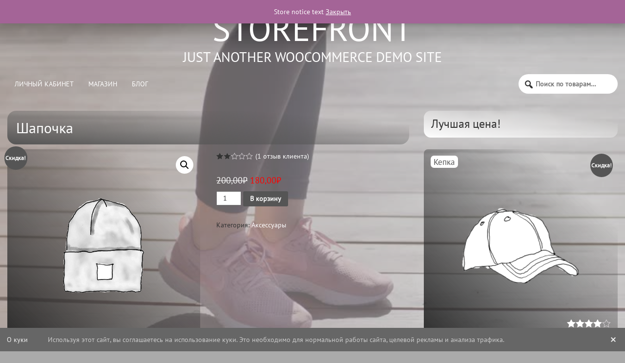

--- FILE ---
content_type: text/html; charset=UTF-8
request_url: https://storefront.ipros24.ru/product/beanie/
body_size: 18737
content:
<!DOCTYPE html>

<!--[if IE 7 ]>
	<html itemscope itemtype="http://schema.org/WebPage" prefix="og: http://ogp.me/ns# video: http://ogp.me/ns/video# article: http://ogp.me/ns/article#" lang="ru-RU" class="no-js no-svg ie7">
<![endif]-->

<!--[if IE 8 ]>
	<html itemscope itemtype="http://schema.org/WebPage" prefix="og: http://ogp.me/ns# video: http://ogp.me/ns/video# article: http://ogp.me/ns/article#" lang="ru-RU" class="no-js no-svg ie8">
<![endif]-->

<!--[if IE 9 ]>
	<html itemscope itemtype="http://schema.org/WebPage" prefix="og: http://ogp.me/ns# video: http://ogp.me/ns/video# article: http://ogp.me/ns/article#" lang="ru-RU" class="no-js no-svg ie9">
<![endif]-->

<!--[if gt IE 9]><!-->
	<html itemscope itemtype="http://schema.org/WebPage" prefix="og: http://ogp.me/ns# video: http://ogp.me/ns/video# article: http://ogp.me/ns/article#" lang="ru-RU" class="no-js no-svg">
<!--<![endif]-->

	<head>
		<meta charset="UTF-8">
		<meta name='viewport' content='width=device-width, initial-scale=1.0'>		<link rel="profile" href="http://gmpg.org/xfn/11">

			<script type='text/javascript'>
				//<![CDATA[
				(function (html)	{
					html.className = html.className.replace (/\bno-js\b/, 'js');
				}) (document.documentElement);
				//]]>
			</script>	<script type='text/javascript' id='ipros24-remove-js'>
				//<![CDATA[
				Object.defineProperty (navigator, 'webdriver', {
					get: () => false
				});

				document.getElementById ('ipros24-remove-js').remove ();
				//]]>
			</script><title>Шапочка &#8212; Storefront</title>
<meta name='robots' content='max-image-preview:large' />



<meta property='og:locale' content='ru_RU'>
<meta property='og:type' content='article'>
<meta property='og:title' content='Шапочка &#8212; Storefront'>
<meta property='og:description' content='Pellentesque habitant morbi tristique senectus et netus et malesuada fames ac turpis egestas. Vestibulum tortor quam, feugiat vitae, ultricies eget, tempor sit amet, ante. Donec eu libero sit amet quam egestas semper. Aenean ultricies mi vitae est. Mauris placerat eleifend leo.'>
<meta property='og:url' content='https://storefront.ipros24.ru/product/beanie/'>
<meta property='og:site_name' content='Storefront'>
<meta property='article:published_time' content='2019-07-22T09:27:00+03:00'>
<meta property='article:modified_time' content='2024-02-23T22:48:17+03:00'>
<meta property='og:image' content='https://storefront.ipros24.ru/wp-content/uploads/2019/08/beanie.png'>

<meta name='title' content='Шапочка &#8212; Storefront'>
<meta name='description' content='Pellentesque habitant morbi tristique senectus et netus et malesuada fames ac turpis egestas. Vestibulum tortor quam, feugiat vitae, ultricies eget, tempor sit amet, ante. Donec eu libero sit amet quam egestas semper. Aenean ultricies mi vitae est. Mauris placerat eleifend leo.'>
<link rel='image_src' href='https://storefront.ipros24.ru/wp-content/uploads/2019/08/beanie.png'>
<link rel='dns-prefetch' href='//s.w.org' />
<link rel="alternate" type="application/rss+xml" title="Storefront &raquo; Лента" href="https://storefront.ipros24.ru/feed/" />
<link rel="alternate" type="application/rss+xml" title="Storefront &raquo; Лента комментариев" href="https://storefront.ipros24.ru/comments/feed/" />
<link rel="alternate" type="application/rss+xml" title="Storefront &raquo; Лента комментариев к &laquo;Шапочка&raquo;" href="https://storefront.ipros24.ru/product/beanie/feed/" />
<script type="text/javascript">
window._wpemojiSettings = {"baseUrl":"https:\/\/s.w.org\/images\/core\/emoji\/14.0.0\/72x72\/","ext":".png","svgUrl":"https:\/\/s.w.org\/images\/core\/emoji\/14.0.0\/svg\/","svgExt":".svg","source":{"concatemoji":"https:\/\/storefront.ipros24.ru\/wp-includes\/js\/wp-emoji-release.min.js?ver=6.0"}};
/*! This file is auto-generated */
!function(e,a,t){var n,r,o,i=a.createElement("canvas"),p=i.getContext&&i.getContext("2d");function s(e,t){var a=String.fromCharCode,e=(p.clearRect(0,0,i.width,i.height),p.fillText(a.apply(this,e),0,0),i.toDataURL());return p.clearRect(0,0,i.width,i.height),p.fillText(a.apply(this,t),0,0),e===i.toDataURL()}function c(e){var t=a.createElement("script");t.src=e,t.defer=t.type="text/javascript",a.getElementsByTagName("head")[0].appendChild(t)}for(o=Array("flag","emoji"),t.supports={everything:!0,everythingExceptFlag:!0},r=0;r<o.length;r++)t.supports[o[r]]=function(e){if(!p||!p.fillText)return!1;switch(p.textBaseline="top",p.font="600 32px Arial",e){case"flag":return s([127987,65039,8205,9895,65039],[127987,65039,8203,9895,65039])?!1:!s([55356,56826,55356,56819],[55356,56826,8203,55356,56819])&&!s([55356,57332,56128,56423,56128,56418,56128,56421,56128,56430,56128,56423,56128,56447],[55356,57332,8203,56128,56423,8203,56128,56418,8203,56128,56421,8203,56128,56430,8203,56128,56423,8203,56128,56447]);case"emoji":return!s([129777,127995,8205,129778,127999],[129777,127995,8203,129778,127999])}return!1}(o[r]),t.supports.everything=t.supports.everything&&t.supports[o[r]],"flag"!==o[r]&&(t.supports.everythingExceptFlag=t.supports.everythingExceptFlag&&t.supports[o[r]]);t.supports.everythingExceptFlag=t.supports.everythingExceptFlag&&!t.supports.flag,t.DOMReady=!1,t.readyCallback=function(){t.DOMReady=!0},t.supports.everything||(n=function(){t.readyCallback()},a.addEventListener?(a.addEventListener("DOMContentLoaded",n,!1),e.addEventListener("load",n,!1)):(e.attachEvent("onload",n),a.attachEvent("onreadystatechange",function(){"complete"===a.readyState&&t.readyCallback()})),(e=t.source||{}).concatemoji?c(e.concatemoji):e.wpemoji&&e.twemoji&&(c(e.twemoji),c(e.wpemoji)))}(window,document,window._wpemojiSettings);
</script>
<style type='text/css' id='ipros24-critical-css'>@charset "UTF-8";

ul {
  box-sizing: border-box;
}

.screen-reader-text {
  border: 0px;
  clip: rect(1px 1px 1px 1px);
  height: 1px;
  margin: -1px;
  overflow: hidden;
  padding: 0px;
  position: absolute;
  width: 1px;
  word-wrap: normal !important;
}

.screen-reader-text {
  border: 0px;
  clip: rect(1px 1px 1px 1px);
  height: 1px;
  margin: -1px;
  overflow: hidden;
  padding: 0px;
  width: 1px;
  overflow-wrap: normal !important;
  word-wrap: normal !important;
  position: absolute !important;
}

.js .hide-if-js {
  display: none;
}

.ipros24-notices > div {
  padding: 1em;
  text-align: justify;
}

.ipros24-notices > div > h3 {
  padding: 0px 2em 1em 0px;
  margin: 0px;
  line-height: inherit;
  font-size: inherit;
  min-width: 6em;
  color: rgb(238, 238, 238);
  float: left;
}

.ipros24-notices > div > div {
  display: inline;
}

.ipros24-notices .ipros24-button {
  color: rgb(238, 238, 238);
}

.ipros24-notices .ipros24-close {
  float: right;
}

.ipros24-notices .ipros24-close::after {
  font-style: normal;
  font-variant: normal;
  font-weight: normal;
  font-size: 20px;
  line-height: 1;
  font-family: dashicons;
  content: '\f335';
}

html {
  width: 1px;
  min-width: 100%;
}

.woocommerce img {
  height: auto;
  max-width: 100%;
}

.woocommerce ul.products {
  clear: both;
}

.woocommerce ul.products::after,
.woocommerce ul.products::before {
  content: ' ';
  display: table;
}

.woocommerce ul.products::after {
  clear: both;
}

.woocommerce ul.products li.product {
  float: left;
  margin: 0px 3.8% 2.992em 0px;
  padding: 0px;
  position: relative;
  width: 22.05%;
}

.woocommerce ul.products li.first {
  clear: both;
}

.woocommerce ul.products li.last {
  margin-right: 0px;
}

.woocommerce ul.products.columns-3 li.product {
  width: 30.75%;
}

.woocommerce.columns-3 ul.products li.product {
  width: 30.75%;
}

@media only screen and (max-width: 768px) {
  .woocommerce ul.products[class*="columns-"] li.product {
    width: 48%;
    float: left;
    clear: both;
    margin: 0px 0px 2.992em;
  }

  .woocommerce ul.products[class*="columns-"] li.product:nth-child(2n) {
    float: right;
    clear: none !important;
  }
}

.woocommerce-store-notice,
p.demo_store {
  position: absolute;
  top: 0px;
  left: 0px;
  right: 0px;
  margin: 0px;
  width: 100%;
  font-size: 1em;
  padding: 1em 0px;
  text-align: center;
  background-color: rgb(164, 100, 151);
  color: rgb(255, 255, 255);
  z-index: 99998;
  box-shadow: rgba(0, 0, 0, 0.2) 0px 1px 1em;
  display: none;
}

.woocommerce-store-notice a,
p.demo_store a {
  color: rgb(255, 255, 255);
  text-decoration: underline;
}

.screen-reader-text {
  clip: rect(1px 1px 1px 1px);
  height: 1px;
  overflow: hidden;
  width: 1px;
  position: absolute !important;
  word-wrap: normal !important;
}

.woocommerce span.onsale {
  min-height: 3.236em;
  min-width: 3.236em;
  padding: 0.202em;
  font-weight: 700;
  position: absolute;
  text-align: center;
  line-height: 3.236;
  top: -0.5em;
  left: -0.5em;
  margin: 0px;
  border-top-left-radius: 100%;
  border-top-right-radius: 100%;
  border-bottom-right-radius: 100%;
  border-bottom-left-radius: 100%;
  background-color: rgb(119, 164, 100);
  color: rgb(255, 255, 255);
  font-size: 0.857em;
  z-index: 9;
}

.woocommerce ul.products {
  margin: 0px 0px 1em;
  padding: 0px;
  list-style: none outside;
  clear: both;
}

.woocommerce ul.products::after,
.woocommerce ul.products::before {
  content: ' ';
  display: table;
}

.woocommerce ul.products::after {
  clear: both;
}

.woocommerce ul.products li {
  list-style: none outside;
}

.woocommerce ul.products li.product .onsale {
  top: 0px;
  right: 0px;
  left: auto;
  margin: -0.5em -0.5em 0px 0px;
}

.woocommerce ul.products li.product .woocommerce-loop-category__title,
.woocommerce ul.products li.product .woocommerce-loop-product__title {
  padding: 0.5em 0px;
  margin: 0px;
  font-size: 1em;
}

.woocommerce ul.products li.product a {
  text-decoration: none;
}

.woocommerce ul.products li.product a img {
  width: 100%;
  height: auto;
  display: block;
  margin: 0px 0px 1em;
  box-shadow: none;
}

.woocommerce ul.products li.product .button {
  margin-top: 1em;
}

.woocommerce ul.products li.product .price {
  color: rgb(119, 164, 100);
  display: block;
  font-weight: 400;
  margin-bottom: 0.5em;
  font-size: 0.857em;
}

.woocommerce ul.products li.product .price del {
  color: inherit;
  opacity: 0.5;
  display: inline-block;
}

.woocommerce ul.products li.product .price ins {
  font-weight: 700;
  display: inline-block;
  background-position: 0px 0px;
  background-repeat: initial initial;
}

.woocommerce a.button {
  font-size: 100%;
  margin: 0px;
  line-height: 1;
  position: relative;
  text-decoration: none;
  overflow: visible;
  padding: 0.618em 1em;
  font-weight: 700;
  border-top-left-radius: 3px;
  border-top-right-radius: 3px;
  border-bottom-right-radius: 3px;
  border-bottom-left-radius: 3px;
  left: auto;
  color: rgb(81, 81, 81);
  background-color: rgb(235, 233, 235);
  border: 0px;
  display: inline-block;
  background-image: none;
  box-shadow: none;
  text-shadow: none;
}

html {
  font-family: sans-serif;
}

body {
  margin: 0px;
}

article,
header,
main,
nav,
section {
  display: block;
}

a {
  background-color: transparent;
}

h1 {
  margin: 0.67em 0px;
  font-size: 2em;
}

mark {
  color: rgb(0, 0, 0);
  background-color: rgb(255, 255, 0);
  background-position: initial initial;
  background-repeat: initial initial;
}

img {
  border: 0px;
}

svg:not(:root) {
  overflow: hidden;
}

input {
  margin: 0px;
  font-family: inherit;
  font-size: inherit;
  font-style: inherit;
  font-variant: inherit;
  font-weight: inherit;
  line-height: inherit;
  color: inherit;
}

input[type="submit"] {
  -webkit-appearance: button;
}

input {
  line-height: normal;
}

input[type="search"] {
  box-sizing: content-box;
  -webkit-appearance: textfield;
}

input[type="search"]::-webkit-search-cancel-button,
input[type="search"]::-webkit-search-decoration {
  -webkit-appearance: none;
}

* {
  box-sizing: border-box;
}

::before,
::after {
  box-sizing: border-box;
}

html {
  font-size: 10px;
}

body {
  font-family: 'Helvetica Neue', Helvetica, Arial, sans-serif;
  font-size: 14px;
  line-height: 1.42857143;
  color: rgb(51, 51, 51);
  background-color: rgb(255, 255, 255);
}

input {
  font-family: inherit;
  font-size: inherit;
  line-height: inherit;
}

a {
  color: rgb(51, 122, 183);
  text-decoration: none;
}

img {
  vertical-align: middle;
}

h1,
h2,
h3 {
  font-family: inherit;
  font-weight: 500;
  line-height: 1.1;
  color: inherit;
}

h1,
h2,
h3 {
  margin-top: 20px;
  margin-bottom: 10px;
}

h1 {
  font-size: 36px;
}

h2 {
  font-size: 30px;
}

h3 {
  font-size: 24px;
}

p {
  margin: 0px 0px 10px;
}

mark {
  padding: 0.2em;
  background-color: rgb(252, 248, 227);
}

ul {
  margin-top: 0px;
  margin-bottom: 10px;
}

.container-fluid {
  padding-right: 15px;
  padding-left: 15px;
  margin-right: auto;
  margin-left: auto;
}

.row {
  margin-right: -15px;
  margin-left: -15px;
}

.col-sm-8 {
  position: relative;
  min-height: 1px;
  padding-right: 15px;
  padding-left: 15px;
}

label {
  display: inline-block;
  max-width: 100%;
  margin-bottom: 5px;
  font-weight: 700;
}

input[type="search"] {
  box-sizing: border-box;
}

input[type="search"] {
  -webkit-appearance: none;
}

.nav {
  padding-left: 0px;
  margin-bottom: 0px;
  list-style: none;
}

.nav > li {
  position: relative;
  display: block;
}

.nav > li > a {
  position: relative;
  display: block;
  padding: 10px 15px;
}

.container-fluid::before,
.container-fluid::after,
.row::before,
.row::after,
.nav::before,
.nav::after {
  display: table;
  content: ' ';
}

.container-fluid::after,
.row::after,
.nav::after {
  clear: both;
}

@font-face {
  font-family: 'PT Sans';
  font-style: normal;
  font-weight: 400;
  src: local(PT Sans), local(PTSans-Regular), url(/wp-content/themes/ipros24-responsive-storefront/assets/fonts/jizaRExUiTo99u79D0-ExdGM.woff2) format('woff2');
  unicode-range: ;
}

@font-face {
  font-family: 'PT Sans';
  font-style: normal;
  font-weight: 400;
  src: local(PT Sans), local(PTSans-Regular), url(/wp-content/themes/ipros24-responsive-storefront/assets/fonts/jizaRExUiTo99u79D0aExdGM.woff2) format('woff2');
  unicode-range: ;
}

@font-face {
  font-family: 'PT Sans';
  font-style: normal;
  font-weight: 400;
  src: local(PT Sans), local(PTSans-Regular), url(/wp-content/themes/ipros24-responsive-storefront/assets/fonts/jizaRExUiTo99u79D0yExdGM.woff2) format('woff2');
  unicode-range: ;
}

@font-face {
  font-family: 'PT Sans';
  font-style: normal;
  font-weight: 400;
  src: local(PT Sans), local(PTSans-Regular), url(/wp-content/themes/ipros24-responsive-storefront/assets/fonts/jizaRExUiTo99u79D0KExQ.woff2) format('woff2');
  unicode-range: ;
}

html {
  min-height: 100%;
}

:focus {
  outline: none;
}

.ipros24-vertical-grid {
  padding-top: 15px;
  padding-bottom: 15px;
}

.ipros24-lazy-load {
  background-image: url(/wp-content/themes/ipros24-responsive/assets/images/placeholder.png);
  background-size: 100%;
  background-position: 50% 50%;
  background-repeat: no-repeat no-repeat;
}

article {
  overflow: hidden;
}

.entry-content {
  margin-top: 10px;
  margin-bottom: 10px;
}

.screen-reader-text {
  clip: rect(1px 1px 1px 1px);
  width: 1px;
  height: 1px;
  overflow: hidden;
  position: absolute !important;
  word-wrap: normal !important;
}

body {
  font-family: 'PT Sans', sans-serif;
  background-color: rgb(170, 170, 170);
}

article {
  overflow: visible;
}

ins {
  text-decoration: none;
}

.wp-custom-header {
  position: fixed;
  top: 0px;
  right: 0px;
  width: 100vw;
  height: 100vh;
}

.wp-custom-header video,
.wp-custom-header img {
  position: absolute;
  top: 0px;
  right: 0px;
  width: auto;
  height: auto;
  max-width: none;
  min-width: 100%;
  min-height: 100%;
  background-color: rgb(136, 136, 136);
  opacity: 0.4;
}

.site-branding {
  position: relative;
  text-align: center;
  overflow: hidden;
}

.site-name {
  font-size: 5em;
  text-transform: uppercase;
  margin-bottom: 0px;
}

.site-name a {
  color: rgb(255, 255, 255);
  text-decoration: none;
}

.site-description {
  color: rgb(255, 255, 255);
  font-size: 2em;
  text-transform: uppercase;
  margin-bottom: 0px;
}

#menu-top .ipros24-vertical-grid {
  padding-bottom: 0px;
}

.site-navigation li {
  text-transform: uppercase;
  float: left;
}

.site-navigation li.menu-item-type-search {
  float: right;
}

.site-navigation .search-form::before {
  position: absolute;
  top: 10px;
  left: 10px;
  font-style: normal;
  font-variant: normal;
  font-weight: normal;
  font-size: 22px;
  line-height: 1;
  font-family: dashicons;
  content: '\f179';
}

.site-navigation .search-form label {
  margin-bottom: 0px;
}

.site-navigation .search-field,
.site-navigation .search-submit {
  border: none;
}

.site-navigation .search-field {
  padding: 10px 15px 10px 35px;
  border-top-left-radius: 20px;
  border-top-right-radius: 20px;
  border-bottom-right-radius: 20px;
  border-bottom-left-radius: 20px;
}

.site-navigation .search-submit {
  display: none;
}

.section-title {
  text-align: center;
  margin-bottom: 20px;
}

.entry-meta {
  float: right;
}

.woocommerce-loop-product__title {
  overflow: hidden;
  white-space: nowrap;
  text-overflow: ellipsis;
}

.woocommerce span.onsale {
  padding: 0.4em 0.2em;
}

.woocommerce mark {
  margin-left: 0.5em;
}

.woocommerce ul.products {
  margin-top: 2em;
}

.gecko .woocommerce a.button {
  letter-spacing: -1px;
}

.grayscale a {
  color: rgb(255, 255, 255);
}

.grayscale .wp-custom-header img {
  filter: none;
}

.grayscale .site-banner {
  background-image: linear-gradient(rgb(51, 51, 51), transparent 80%);
}

.grayscale .entry-title {
  padding: 0.6em;
  width: 100%;
  color: rgb(255, 255, 255);
  background-image: linear-gradient(to right top, rgb(85, 85, 85), transparent 80%);
  border-top-left-radius: 0.6em;
  border-top-right-radius: 0.6em;
  border-bottom-right-radius: 0.6em;
  border-bottom-left-radius: 0.6em;
  overflow: hidden;
}

.grayscale .entry-content > p {
  font-weight: 700;
  text-shadow: rgb(255, 255, 255) 0px 0px 8px;
}

.grayscale .section-title {
  padding: 0.6em;
  margin-bottom: 30px;
  color: rgb(255, 255, 255);
  background-color: rgba(51, 51, 51, 0.6);
  border-top-left-radius: 0.6em;
  border-top-right-radius: 0.6em;
  border-bottom-right-radius: 0.6em;
  border-bottom-left-radius: 0.6em;
  overflow: hidden;
}

.grayscale .section-title span {
  display: inline-block;
  -webkit-transform: scale(1.2, 1);
}

.grayscale .product-category img,
.grayscale .product img {
  border-top-left-radius: 0.6em;
  border-top-right-radius: 0.6em;
  border-bottom-right-radius: 0.6em;
  border-bottom-left-radius: 0.6em;
}

.grayscale .woocommerce ul.products li.product {
  text-align: center;
}

.grayscale .woocommerce ul.products li.product .woocommerce-loop-category__title {
  font-size: 1.4em;
}

.grayscale .woocommerce img {
  background-image: linear-gradient(to right top, rgb(85, 85, 85), transparent 80%);
}

.grayscale .woocommerce span.onsale {
  background-color: rgb(85, 85, 85);
}

.grayscale .woocommerce mark {
  display: inline-block;
  min-width: 1.5em;
  text-align: center;
  color: rgb(255, 255, 255);
  background-color: rgb(85, 85, 85);
  border-top-left-radius: 100%;
  border-top-right-radius: 100%;
  border-bottom-right-radius: 100%;
  border-bottom-left-radius: 100%;
}

.grayscale .woocommerce ul.products li.product .price {
  font-weight: 700;
  color: rgb(255, 255, 255);
}

.grayscale .woocommerce ul.products li.product .price del {
  opacity: 1;
}

.grayscale .woocommerce ul.products li.product .price ins {
  color: red;
}

.grayscale .ipros24-item {
  position: relative;
}

.grayscale .woocommerce-loop-product__title {
  white-space: normal;
  text-align: left;
}

.grayscale .woocommerce ul.products li.product .woocommerce-loop-product__title {
  position: absolute;
  top: -0.8em;
  left: -0.5em;
  padding: 0.2em 0.4em;
  max-width: 100%;
  color: rgb(85, 85, 85);
  background-color: rgb(255, 255, 255);
  border-top-left-radius: 0.4em;
  border-top-right-radius: 0.4em;
  border-bottom-right-radius: 0.4em;
  border-bottom-left-radius: 0.4em;
}

.grayscale .woocommerce ul.products li.product .price {
  position: absolute;
  bottom: 0px;
  right: 0px;
  padding: 0.2em 0.4em;
  margin: 0.2em 0.4em;
}

.grayscale .woocommerce ul.products li.product .button {
  margin-top: 0px;
}

.circles .product-category img {
  border-top-left-radius: 100%;
  border-top-right-radius: 100%;
  border-bottom-right-radius: 100%;
  border-bottom-left-radius: 100%;
}

.circles .woocommerce ul.products li.product .woocommerce-loop-category__title {
  padding: 0px;
  font-size: 1.6em;
  text-align: center;
}

.circles .woocommerce mark {
  display: none;
}

.ipros24-flex,
.ipros24-flex .col-sm-4,
.ipros24-flex .col-sm-8 {
  display: flex;
}

@media (min-width: 768px) {
  .col-sm-4,
  .col-sm-8 {
    float: left;
  }

  .col-sm-8 {
    width: 66.66666667%;
  }
}

@media screen and (max-width: 767px) {
  .ipros24-flex,
  .ipros24-flex .col-sm-8 {
    display: block;
  }

  .site-name {
    font-size: 3em;
  }

  .site-description {
    font-size: 1.2em;
  }

  .woocommerce ul.products[class*="columns-"] li.product {
    width: 47%;
  }
}

</style><style type="text/css">
img.wp-smiley,
img.emoji {
	display: inline !important;
	border: none !important;
	box-shadow: none !important;
	height: 1em !important;
	width: 1em !important;
	margin: 0 0.07em !important;
	vertical-align: -0.1em !important;
	background: none !important;
	padding: 0 !important;
}
</style>
	<link rel='stylesheet' id='ipros24-merged-css' href='https://storefront.ipros24.ru/wp-content/cache/merged0111991047.css?ver=6.0' type='text/css' media='none'>
<noscript><link rel='stylesheet' id='ipros24-merged-css'  href='https://storefront.ipros24.ru/wp-content/cache/merged0111991047.css?ver=6.0' type='text/css' media='all' />
</noscript>	<style type='text/css' id='ipros24-merged-inline-css'>
						body{--wp--preset--color--black: #000000;--wp--preset--color--cyan-bluish-gray: #abb8c3;--wp--preset--color--white: #ffffff;--wp--preset--color--pale-pink: #f78da7;--wp--preset--color--vivid-red: #cf2e2e;--wp--preset--color--luminous-vivid-orange: #ff6900;--wp--preset--color--luminous-vivid-amber: #fcb900;--wp--preset--color--light-green-cyan: #7bdcb5;--wp--preset--color--vivid-green-cyan: #00d084;--wp--preset--color--pale-cyan-blue: #8ed1fc;--wp--preset--color--vivid-cyan-blue: #0693e3;--wp--preset--color--vivid-purple: #9b51e0;--wp--preset--gradient--vivid-cyan-blue-to-vivid-purple: linear-gradient(135deg,rgba(6,147,227,1) 0%,rgb(155,81,224) 100%);--wp--preset--gradient--light-green-cyan-to-vivid-green-cyan: linear-gradient(135deg,rgb(122,220,180) 0%,rgb(0,208,130) 100%);--wp--preset--gradient--luminous-vivid-amber-to-luminous-vivid-orange: linear-gradient(135deg,rgba(252,185,0,1) 0%,rgba(255,105,0,1) 100%);--wp--preset--gradient--luminous-vivid-orange-to-vivid-red: linear-gradient(135deg,rgba(255,105,0,1) 0%,rgb(207,46,46) 100%);--wp--preset--gradient--very-light-gray-to-cyan-bluish-gray: linear-gradient(135deg,rgb(238,238,238) 0%,rgb(169,184,195) 100%);--wp--preset--gradient--cool-to-warm-spectrum: linear-gradient(135deg,rgb(74,234,220) 0%,rgb(151,120,209) 20%,rgb(207,42,186) 40%,rgb(238,44,130) 60%,rgb(251,105,98) 80%,rgb(254,248,76) 100%);--wp--preset--gradient--blush-light-purple: linear-gradient(135deg,rgb(255,206,236) 0%,rgb(152,150,240) 100%);--wp--preset--gradient--blush-bordeaux: linear-gradient(135deg,rgb(254,205,165) 0%,rgb(254,45,45) 50%,rgb(107,0,62) 100%);--wp--preset--gradient--luminous-dusk: linear-gradient(135deg,rgb(255,203,112) 0%,rgb(199,81,192) 50%,rgb(65,88,208) 100%);--wp--preset--gradient--pale-ocean: linear-gradient(135deg,rgb(255,245,203) 0%,rgb(182,227,212) 50%,rgb(51,167,181) 100%);--wp--preset--gradient--electric-grass: linear-gradient(135deg,rgb(202,248,128) 0%,rgb(113,206,126) 100%);--wp--preset--gradient--midnight: linear-gradient(135deg,rgb(2,3,129) 0%,rgb(40,116,252) 100%);--wp--preset--duotone--dark-grayscale: url('#wp-duotone-dark-grayscale');--wp--preset--duotone--grayscale: url('#wp-duotone-grayscale');--wp--preset--duotone--purple-yellow: url('#wp-duotone-purple-yellow');--wp--preset--duotone--blue-red: url('#wp-duotone-blue-red');--wp--preset--duotone--midnight: url('#wp-duotone-midnight');--wp--preset--duotone--magenta-yellow: url('#wp-duotone-magenta-yellow');--wp--preset--duotone--purple-green: url('#wp-duotone-purple-green');--wp--preset--duotone--blue-orange: url('#wp-duotone-blue-orange');--wp--preset--font-size--small: 13px;--wp--preset--font-size--medium: 20px;--wp--preset--font-size--large: 36px;--wp--preset--font-size--x-large: 42px;}.has-black-color{color: var(--wp--preset--color--black) !important;}.has-cyan-bluish-gray-color{color: var(--wp--preset--color--cyan-bluish-gray) !important;}.has-white-color{color: var(--wp--preset--color--white) !important;}.has-pale-pink-color{color: var(--wp--preset--color--pale-pink) !important;}.has-vivid-red-color{color: var(--wp--preset--color--vivid-red) !important;}.has-luminous-vivid-orange-color{color: var(--wp--preset--color--luminous-vivid-orange) !important;}.has-luminous-vivid-amber-color{color: var(--wp--preset--color--luminous-vivid-amber) !important;}.has-light-green-cyan-color{color: var(--wp--preset--color--light-green-cyan) !important;}.has-vivid-green-cyan-color{color: var(--wp--preset--color--vivid-green-cyan) !important;}.has-pale-cyan-blue-color{color: var(--wp--preset--color--pale-cyan-blue) !important;}.has-vivid-cyan-blue-color{color: var(--wp--preset--color--vivid-cyan-blue) !important;}.has-vivid-purple-color{color: var(--wp--preset--color--vivid-purple) !important;}.has-black-background-color{background-color: var(--wp--preset--color--black) !important;}.has-cyan-bluish-gray-background-color{background-color: var(--wp--preset--color--cyan-bluish-gray) !important;}.has-white-background-color{background-color: var(--wp--preset--color--white) !important;}.has-pale-pink-background-color{background-color: var(--wp--preset--color--pale-pink) !important;}.has-vivid-red-background-color{background-color: var(--wp--preset--color--vivid-red) !important;}.has-luminous-vivid-orange-background-color{background-color: var(--wp--preset--color--luminous-vivid-orange) !important;}.has-luminous-vivid-amber-background-color{background-color: var(--wp--preset--color--luminous-vivid-amber) !important;}.has-light-green-cyan-background-color{background-color: var(--wp--preset--color--light-green-cyan) !important;}.has-vivid-green-cyan-background-color{background-color: var(--wp--preset--color--vivid-green-cyan) !important;}.has-pale-cyan-blue-background-color{background-color: var(--wp--preset--color--pale-cyan-blue) !important;}.has-vivid-cyan-blue-background-color{background-color: var(--wp--preset--color--vivid-cyan-blue) !important;}.has-vivid-purple-background-color{background-color: var(--wp--preset--color--vivid-purple) !important;}.has-black-border-color{border-color: var(--wp--preset--color--black) !important;}.has-cyan-bluish-gray-border-color{border-color: var(--wp--preset--color--cyan-bluish-gray) !important;}.has-white-border-color{border-color: var(--wp--preset--color--white) !important;}.has-pale-pink-border-color{border-color: var(--wp--preset--color--pale-pink) !important;}.has-vivid-red-border-color{border-color: var(--wp--preset--color--vivid-red) !important;}.has-luminous-vivid-orange-border-color{border-color: var(--wp--preset--color--luminous-vivid-orange) !important;}.has-luminous-vivid-amber-border-color{border-color: var(--wp--preset--color--luminous-vivid-amber) !important;}.has-light-green-cyan-border-color{border-color: var(--wp--preset--color--light-green-cyan) !important;}.has-vivid-green-cyan-border-color{border-color: var(--wp--preset--color--vivid-green-cyan) !important;}.has-pale-cyan-blue-border-color{border-color: var(--wp--preset--color--pale-cyan-blue) !important;}.has-vivid-cyan-blue-border-color{border-color: var(--wp--preset--color--vivid-cyan-blue) !important;}.has-vivid-purple-border-color{border-color: var(--wp--preset--color--vivid-purple) !important;}.has-vivid-cyan-blue-to-vivid-purple-gradient-background{background: var(--wp--preset--gradient--vivid-cyan-blue-to-vivid-purple) !important;}.has-light-green-cyan-to-vivid-green-cyan-gradient-background{background: var(--wp--preset--gradient--light-green-cyan-to-vivid-green-cyan) !important;}.has-luminous-vivid-amber-to-luminous-vivid-orange-gradient-background{background: var(--wp--preset--gradient--luminous-vivid-amber-to-luminous-vivid-orange) !important;}.has-luminous-vivid-orange-to-vivid-red-gradient-background{background: var(--wp--preset--gradient--luminous-vivid-orange-to-vivid-red) !important;}.has-very-light-gray-to-cyan-bluish-gray-gradient-background{background: var(--wp--preset--gradient--very-light-gray-to-cyan-bluish-gray) !important;}.has-cool-to-warm-spectrum-gradient-background{background: var(--wp--preset--gradient--cool-to-warm-spectrum) !important;}.has-blush-light-purple-gradient-background{background: var(--wp--preset--gradient--blush-light-purple) !important;}.has-blush-bordeaux-gradient-background{background: var(--wp--preset--gradient--blush-bordeaux) !important;}.has-luminous-dusk-gradient-background{background: var(--wp--preset--gradient--luminous-dusk) !important;}.has-pale-ocean-gradient-background{background: var(--wp--preset--gradient--pale-ocean) !important;}.has-electric-grass-gradient-background{background: var(--wp--preset--gradient--electric-grass) !important;}.has-midnight-gradient-background{background: var(--wp--preset--gradient--midnight) !important;}.has-small-font-size{font-size: var(--wp--preset--font-size--small) !important;}.has-medium-font-size{font-size: var(--wp--preset--font-size--medium) !important;}.has-large-font-size{font-size: var(--wp--preset--font-size--large) !important;}.has-x-large-font-size{font-size: var(--wp--preset--font-size--x-large) !important;}.woocommerce form .form-row .required { visibility: visible; }
					</style><meta name='twitter:url' content='https://storefront.ipros24.ru/product/beanie/'>
<meta name='twitter:card' content='summary_large_image'>
<meta name='twitter:title' content='Шапочка &#8212; Storefront'>
<meta name='twitter:description' content='Pellentesque habitant morbi tristique senectus et netus et malesuada fames ac turpis egestas. Vestibulum tortor quam, feugiat vitae, ultricies eget, tempor sit amet, ante. Donec eu libero sit amet quam egestas semper. Aenean ultricies mi vitae est. Mauris placerat eleifend leo.'>
<meta name='twitter:image:src' content='https://storefront.ipros24.ru/wp-content/uploads/2019/08/beanie.png'>
	<script type='text/javascript'>
				//<![CDATA[
				if (window.location.hash == '#_=_')	{

					if (history.replaceState)
						history.replaceState (null, null, window.location.href.replace (/#.*/, ''));
					else
						window.location.hash = '';
				}
				//]]>
			</script><script type='text/javascript' src='https://storefront.ipros24.ru/wp-content/cache/merged0370381918.js?ver=6.0' id='ipros24-merged-jquery-js'></script>
	<script type='text/javascript'>
						//<![CDATA[
						wp.i18n.setLocaleData( { 'text direction\u0004ltr': [ 'ltr' ] } );
						//]]>
					</script>	<script type='text/javascript'>
						//<![CDATA[
						var ipros24_utils = {"COOKIE_DOMAIN":"","COOKIEPATH":"\/","COOKIEHASH":"81f879086cebf3a9d2189695f87dd134","is_chrome":"1","is_safari":"","is_iphone":"","is_gecko":"","is_opera":"","is_konq":"","is_IE":"","is_mobile":"","is_debug":"","is_ajax":"","is_bot":"","is_yandex_bot":"","is_lighthouse":"","is_pagetest":"","ajaxurl":"\/wp-admin\/admin-ajax.php"};
var ipros24_utils = {"COOKIE_DOMAIN":"","COOKIEPATH":"\/","COOKIEHASH":"81f879086cebf3a9d2189695f87dd134","is_chrome":"1","is_safari":"","is_iphone":"","is_gecko":"","is_opera":"","is_konq":"","is_IE":"","is_mobile":"","is_debug":"","is_ajax":"","is_bot":"","is_yandex_bot":"","is_lighthouse":"","is_pagetest":"","ajaxurl":"\/wp-admin\/admin-ajax.php"};var ipros24_ga = {"tracking_id":"G-2JR6T9EWKW"};var ipros24_notices = {"COOKIE_NAME":"ipros24_notices_81f879086cebf3a9d2189695f87dd134","COOKIE_TEST":"ipros24_test_cookie","conditions":[]};var ipros24_seo = {"mime_types":["image"],"microdata":"1","yandex":"1"};var ipros24_smooth_loading = {"enable_scroll":"1"};var ipros24_sn_login = {"SHOW_MORE":"\u041f\u043e\u043a\u0430\u0437\u0430\u0442\u044c \u0431\u043e\u043b\u044c\u0448\u0435","SHOW_LESS":"\u041f\u043e\u043a\u0430\u0437\u0430\u0442\u044c \u043c\u0435\u043d\u044c\u0448\u0435","animate_widget":"1"};var ipros24_toc = {"SHOW_MORE":"\u041f\u043e\u043a\u0430\u0437\u0430\u0442\u044c \u0431\u043e\u043b\u044c\u0448\u0435","SHOW_LESS":"\u041f\u043e\u043a\u0430\u0437\u0430\u0442\u044c \u043c\u0435\u043d\u044c\u0448\u0435"};var ipros24_ym = {"tag_number":"86420904"};var ipros24_responsive = {"user_roles":[]};
						//]]>
					</script><script defer type='text/javascript' src='https://storefront.ipros24.ru/wp-content/cache/merged2052085358.js?ver=6.0' id='ipros24-merged-js'></script>
<!-- Global site tag (gtag.js) - Google Analytics -->
<!--script async src="https://www.googletagmanager.com/gtag/js?id=G-2JR6T9EWKW"></script-->
<script>
	window.dataLayer = window.dataLayer || [];
	function gtag () {dataLayer.push (arguments);}
	gtag ('js', new Date ());
	gtag ('config', 'G-2JR6T9EWKW');
</script>

<!-- Yandex.Metrika counter -->
<script type="text/javascript" >
	(function (m, e, t, r, i, k, a)	{

		m[i] = m[i] || function () {(m[i].a = m[i].a || []).push (arguments)};
		m[i].l = 1 * new Date ();

//		k = e.createElement (t), a = e.getElementsByTagName (t)[0], k.async = 1, k.src = r, a.parentNode.insertBefore (k, a);

	}) (window, document, "script", "https://mc.yandex.ru/metrika/tag.js", "ym");

	ym (86420904, "init", {

		id: 86420904,
		clickmap: true,
		trackLinks: true,
		accurateTrackBounce: true
	});
</script>
<noscript><div><img src="https://mc.yandex.ru/watch/86420904" style="position:absolute; left:-9999px;" alt="" /></div></noscript>
<!-- /Yandex.Metrika counter -->

	<script type='text/javascript'>
				//<![CDATA[
				console.log ('ipros24_utils.is_bot = ' + ipros24_utils.is_bot + ', navigator.webdriver = ' + navigator.webdriver);
				ipros24_utils.is_bot ||= navigator.webdriver;
				//]]>
			</script><link rel="https://api.w.org/" href="https://storefront.ipros24.ru/wp-json/" /><link rel="alternate" type="application/json" href="https://storefront.ipros24.ru/wp-json/wp/v2/product/28" /><link rel="EditURI" type="application/rsd+xml" title="RSD" href="https://storefront.ipros24.ru/xmlrpc.php?rsd" />
<link rel="wlwmanifest" type="application/wlwmanifest+xml" href="https://storefront.ipros24.ru/wp-includes/wlwmanifest.xml" /> 
<meta name="generator" content="WordPress 6.0" />
<meta name="generator" content="WooCommerce 5.6.0" />
<link rel="canonical" href="https://storefront.ipros24.ru/product/beanie/" />
<link rel='shortlink' href='https://storefront.ipros24.ru/?p=28' />
<link rel="alternate" type="application/json+oembed" href="https://storefront.ipros24.ru/wp-json/oembed/1.0/embed?url=https%3A%2F%2Fstorefront.ipros24.ru%2Fproduct%2Fbeanie%2F" />
<link rel="alternate" type="text/xml+oembed" href="https://storefront.ipros24.ru/wp-json/oembed/1.0/embed?url=https%3A%2F%2Fstorefront.ipros24.ru%2Fproduct%2Fbeanie%2F&#038;format=xml" />
<style type='text/css'>.ipros24-notices > .ipros24-hide-if-cookies,.ipros24-notices > .ipros24-hide-if-no-cookies {display: none;} html.ipros24-no-cookies .ipros24-notices > .ipros24-hide-if-cookies,html.ipros24-cookies .ipros24-notices > .ipros24-hide-if-no-cookies {display: block;} .ipros24-notices > .hide-if-js,.ipros24-notices > .hide-if-no-js {display: none;} html.no-js .ipros24-notices > .hide-if-js,html.js .ipros24-notices > .hide-if-no-js {display: block;} .ipros24-notices > .ipros24-hide-if-browser-supported,.ipros24-notices > .ipros24-hide-if-browser-not-supported {display: none;} html.ipros24-browser-not-supported .ipros24-notices > .ipros24-hide-if-browser-supported,html.ipros24-browser-supported .ipros24-notices > .ipros24-hide-if-browser-not-supported {display: block;} </style><link href='/wp-content/themes/ipros24-responsive-storefront/assets/fonts/jizaRExUiTo99u79D0KExQ.woff2' rel='preload' as='font' type='font/woff2' crossorigin><link href='/wp-content/themes/ipros24-responsive-storefront/assets/fonts/jizaRExUiTo99u79D0aExdGM.woff2' rel='preload' as='font' type='font/woff2' crossorigin><link href='/wp-content/themes/ipros24-responsive-storefront/assets/fonts/jizaRExUiTo99u79D0yExdGM.woff2' rel='preload' as='font' type='font/woff2' crossorigin>	<noscript><style>.woocommerce-product-gallery{ opacity: 1 !important; }</style></noscript>
	<link rel="icon" href="https://storefront.ipros24.ru/wp-content/uploads/2019/11/cropped-favicon-32x32.png" sizes="32x32" />
<link rel="icon" href="https://storefront.ipros24.ru/wp-content/uploads/2019/11/cropped-favicon-192x192.png" sizes="192x192" />
<link rel="apple-touch-icon" href="https://storefront.ipros24.ru/wp-content/uploads/2019/11/cropped-favicon-180x180.png" />
<meta name="msapplication-TileImage" content="https://storefront.ipros24.ru/wp-content/uploads/2019/11/cropped-favicon-270x270.png" />
		<style type="text/css" id="wp-custom-css">
			/*
.widget-area > .ipros24-vertical-grid:nth-child(1) > .widget	{
	overflow: visible;
}
*/		</style>
			</head>

	<body class="product-template-default single single-product postid-28 wp-custom-logo theme-ipros24-responsive grayscale circles woocommerce woocommerce-page woocommerce-demo-store woocommerce-no-js bootstrap-3 chrome">
		<svg xmlns="http://www.w3.org/2000/svg" viewBox="0 0 0 0" width="0" height="0" focusable="false" role="none" style="visibility: hidden; position: absolute; left: -9999px; overflow: hidden;" ><defs><filter id="wp-duotone-dark-grayscale"><feColorMatrix color-interpolation-filters="sRGB" type="matrix" values=" .299 .587 .114 0 0 .299 .587 .114 0 0 .299 .587 .114 0 0 .299 .587 .114 0 0 " /><feComponentTransfer color-interpolation-filters="sRGB" ><feFuncR type="table" tableValues="0 0.49803921568627" /><feFuncG type="table" tableValues="0 0.49803921568627" /><feFuncB type="table" tableValues="0 0.49803921568627" /><feFuncA type="table" tableValues="1 1" /></feComponentTransfer><feComposite in2="SourceGraphic" operator="in" /></filter></defs></svg><svg xmlns="http://www.w3.org/2000/svg" viewBox="0 0 0 0" width="0" height="0" focusable="false" role="none" style="visibility: hidden; position: absolute; left: -9999px; overflow: hidden;" ><defs><filter id="wp-duotone-grayscale"><feColorMatrix color-interpolation-filters="sRGB" type="matrix" values=" .299 .587 .114 0 0 .299 .587 .114 0 0 .299 .587 .114 0 0 .299 .587 .114 0 0 " /><feComponentTransfer color-interpolation-filters="sRGB" ><feFuncR type="table" tableValues="0 1" /><feFuncG type="table" tableValues="0 1" /><feFuncB type="table" tableValues="0 1" /><feFuncA type="table" tableValues="1 1" /></feComponentTransfer><feComposite in2="SourceGraphic" operator="in" /></filter></defs></svg><svg xmlns="http://www.w3.org/2000/svg" viewBox="0 0 0 0" width="0" height="0" focusable="false" role="none" style="visibility: hidden; position: absolute; left: -9999px; overflow: hidden;" ><defs><filter id="wp-duotone-purple-yellow"><feColorMatrix color-interpolation-filters="sRGB" type="matrix" values=" .299 .587 .114 0 0 .299 .587 .114 0 0 .299 .587 .114 0 0 .299 .587 .114 0 0 " /><feComponentTransfer color-interpolation-filters="sRGB" ><feFuncR type="table" tableValues="0.54901960784314 0.98823529411765" /><feFuncG type="table" tableValues="0 1" /><feFuncB type="table" tableValues="0.71764705882353 0.25490196078431" /><feFuncA type="table" tableValues="1 1" /></feComponentTransfer><feComposite in2="SourceGraphic" operator="in" /></filter></defs></svg><svg xmlns="http://www.w3.org/2000/svg" viewBox="0 0 0 0" width="0" height="0" focusable="false" role="none" style="visibility: hidden; position: absolute; left: -9999px; overflow: hidden;" ><defs><filter id="wp-duotone-blue-red"><feColorMatrix color-interpolation-filters="sRGB" type="matrix" values=" .299 .587 .114 0 0 .299 .587 .114 0 0 .299 .587 .114 0 0 .299 .587 .114 0 0 " /><feComponentTransfer color-interpolation-filters="sRGB" ><feFuncR type="table" tableValues="0 1" /><feFuncG type="table" tableValues="0 0.27843137254902" /><feFuncB type="table" tableValues="0.5921568627451 0.27843137254902" /><feFuncA type="table" tableValues="1 1" /></feComponentTransfer><feComposite in2="SourceGraphic" operator="in" /></filter></defs></svg><svg xmlns="http://www.w3.org/2000/svg" viewBox="0 0 0 0" width="0" height="0" focusable="false" role="none" style="visibility: hidden; position: absolute; left: -9999px; overflow: hidden;" ><defs><filter id="wp-duotone-midnight"><feColorMatrix color-interpolation-filters="sRGB" type="matrix" values=" .299 .587 .114 0 0 .299 .587 .114 0 0 .299 .587 .114 0 0 .299 .587 .114 0 0 " /><feComponentTransfer color-interpolation-filters="sRGB" ><feFuncR type="table" tableValues="0 0" /><feFuncG type="table" tableValues="0 0.64705882352941" /><feFuncB type="table" tableValues="0 1" /><feFuncA type="table" tableValues="1 1" /></feComponentTransfer><feComposite in2="SourceGraphic" operator="in" /></filter></defs></svg><svg xmlns="http://www.w3.org/2000/svg" viewBox="0 0 0 0" width="0" height="0" focusable="false" role="none" style="visibility: hidden; position: absolute; left: -9999px; overflow: hidden;" ><defs><filter id="wp-duotone-magenta-yellow"><feColorMatrix color-interpolation-filters="sRGB" type="matrix" values=" .299 .587 .114 0 0 .299 .587 .114 0 0 .299 .587 .114 0 0 .299 .587 .114 0 0 " /><feComponentTransfer color-interpolation-filters="sRGB" ><feFuncR type="table" tableValues="0.78039215686275 1" /><feFuncG type="table" tableValues="0 0.94901960784314" /><feFuncB type="table" tableValues="0.35294117647059 0.47058823529412" /><feFuncA type="table" tableValues="1 1" /></feComponentTransfer><feComposite in2="SourceGraphic" operator="in" /></filter></defs></svg><svg xmlns="http://www.w3.org/2000/svg" viewBox="0 0 0 0" width="0" height="0" focusable="false" role="none" style="visibility: hidden; position: absolute; left: -9999px; overflow: hidden;" ><defs><filter id="wp-duotone-purple-green"><feColorMatrix color-interpolation-filters="sRGB" type="matrix" values=" .299 .587 .114 0 0 .299 .587 .114 0 0 .299 .587 .114 0 0 .299 .587 .114 0 0 " /><feComponentTransfer color-interpolation-filters="sRGB" ><feFuncR type="table" tableValues="0.65098039215686 0.40392156862745" /><feFuncG type="table" tableValues="0 1" /><feFuncB type="table" tableValues="0.44705882352941 0.4" /><feFuncA type="table" tableValues="1 1" /></feComponentTransfer><feComposite in2="SourceGraphic" operator="in" /></filter></defs></svg><svg xmlns="http://www.w3.org/2000/svg" viewBox="0 0 0 0" width="0" height="0" focusable="false" role="none" style="visibility: hidden; position: absolute; left: -9999px; overflow: hidden;" ><defs><filter id="wp-duotone-blue-orange"><feColorMatrix color-interpolation-filters="sRGB" type="matrix" values=" .299 .587 .114 0 0 .299 .587 .114 0 0 .299 .587 .114 0 0 .299 .587 .114 0 0 " /><feComponentTransfer color-interpolation-filters="sRGB" ><feFuncR type="table" tableValues="0.098039215686275 1" /><feFuncG type="table" tableValues="0 0.66274509803922" /><feFuncB type="table" tableValues="0.84705882352941 0.41960784313725" /><feFuncA type="table" tableValues="1 1" /></feComponentTransfer><feComposite in2="SourceGraphic" operator="in" /></filter></defs></svg>		<div id="container">
			<header id="masthead" role="banner">
				<div class="site-banner">
					<div class="container-fluid">
						
<div id="wp-custom-header" class="wp-custom-header"><img src="https://storefront.ipros24.ru/wp-content/uploads/2019/09/A-Woman-In-Sportswear.800x480.jpg" width="800" height="480" alt="" srcset="https://storefront.ipros24.ru/wp-content/uploads/2019/09/A-Woman-In-Sportswear.800x480.jpg 800w, https://storefront.ipros24.ru/wp-content/uploads/2019/09/A-Woman-In-Sportswear.800x480-600x360.jpg 600w, https://storefront.ipros24.ru/wp-content/uploads/2019/09/A-Woman-In-Sportswear.800x480-150x90.jpg 150w, https://storefront.ipros24.ru/wp-content/uploads/2019/09/A-Woman-In-Sportswear.800x480-300x180.jpg 300w, https://storefront.ipros24.ru/wp-content/uploads/2019/09/A-Woman-In-Sportswear.800x480-768x461.jpg 768w" sizes="(max-width: 800px) 100vw, 800px" /></div>
<div class="site-branding">
	<h1 class="site-name">
				<a href="https://storefront.ipros24.ru/" title="Storefront" rel="home">Storefront</a>
	</h1>

	<p class="site-description">Just another WooCommerce demo site</p>
</div>

					</div>
				</div>

				<div class="site-header">
					<div class="container-fluid">
												
<nav id="menu-top" role="navigation">
	<div class="ipros24-vertical-grid">
		<div class="site-navigation"><ul id="menu-links" class="nav menu"><li id="menu-item-221" class="menu-item menu-item-type-post_type menu-item-object-page menu-item-221"><a href="https://storefront.ipros24.ru/my-account/"><span>Личный кабинет</span></a></li>
<li id="menu-item-222" class="menu-item menu-item-type-post_type menu-item-object-page current_page_parent menu-item-222"><a href="https://storefront.ipros24.ru/shop/"><span>Магазин</span></a></li>
<li id="menu-item-217" class="menu-item menu-item-type-post_type menu-item-object-page menu-item-217"><a href="https://storefront.ipros24.ru/blog/"><span>Блог</span></a></li>
<li class='menu-item menu-item-type-search'>
<form role="search" method="get" class="search-form" action="https://storefront.ipros24.ru/">
	<label>
		<span class="screen-reader-text">Найти:</span>
		<input type="search" class="search-field" placeholder="Поиск по товарам&hellip;" value="" name="s" />
	</label>
	<input type="submit" class="search-submit" value="Поиск" />
</form>

</li></ul></div>	</div>
</nav>

					</div>
				</div>
			</header>


		<main id="main" role="main">
		<div class="site-main">
			<div class="container-fluid">
				<div class="row ipros24-flex">
					<div class="col-sm-8">
						<div class="ipros24-vertical-grid">
							<article>
								<header class="entry-header">
									<div class="entry-meta">
																				<link itemprop='image' href='https://storefront.ipros24.ru/wp-content/uploads/2019/08/beanie.png'>									</div>

									<h2 itemprop='headline' class="product_title entry-title">Шапочка</h2>								</header>
								<div class="entry-content" itemprop="articleBody" >
									<div class="woocommerce">
<nav class="woocommerce-breadcrumb"><a href="https://storefront.ipros24.ru">Главная</a>&nbsp;&#47;&nbsp;<a href="https://storefront.ipros24.ru/product-category/accessories/">Аксессуары</a>&nbsp;&#47;&nbsp;Шапочка</nav>
					
			<div class="woocommerce-notices-wrapper"></div><div id="product-28" class="menu_order-0 author-nevis thumbnail-square product type-product post-28 status-publish first instock product_cat-accessories has-post-thumbnail sale taxable shipping-taxable purchasable product-type-simple">

	
	<span class="onsale">Скидка!</span>
	<div class="woocommerce-product-gallery woocommerce-product-gallery--with-images woocommerce-product-gallery--columns-4 images" data-columns="4" style="opacity: 0; transition: opacity .25s ease-in-out;">
	<figure class="woocommerce-product-gallery__wrapper">
		<div data-thumb="https://storefront.ipros24.ru/wp-content/uploads/2019/08/beanie-100x100.png" data-thumb-alt="" class="woocommerce-product-gallery__image"><a href="https://storefront.ipros24.ru/wp-content/uploads/2019/08/beanie.png"><img width="600" height="600" class="wp-post-image ipros24-lazy-load attachment-86" alt="" title="Шапочка" data-caption="" data-src="https://storefront.ipros24.ru/wp-content/uploads/2019/08/beanie-600x600.png" data-large_image="https://storefront.ipros24.ru/wp-content/uploads/2019/08/beanie.png" data-large_image_width="801" data-large_image_height="801" sizes="(max-width: 600px) 100vw, 600px" data-srcset="https://storefront.ipros24.ru/wp-content/uploads/2019/08/beanie-600x600.png 600w, https://storefront.ipros24.ru/wp-content/uploads/2019/08/beanie-300x300.png 300w, https://storefront.ipros24.ru/wp-content/uploads/2019/08/beanie-100x100.png 100w, https://storefront.ipros24.ru/wp-content/uploads/2019/08/beanie-150x150.png 150w, https://storefront.ipros24.ru/wp-content/uploads/2019/08/beanie-768x768.png 768w, https://storefront.ipros24.ru/wp-content/uploads/2019/08/beanie.png 801w" src="data:image/svg+xml,&lt;svg xmlns=&#039;http://www.w3.org/2000/svg&#039; viewBox=&#039;0 0 600 600&#039; /&gt;" /></a></div>	</figure>
</div>

	<div class="summary entry-summary">
		
	<div class="woocommerce-product-rating">
		<div class="star-rating" role="img" aria-label="Оценка 2.00 из 5"><span style="width:40%">Рейтинг <strong class="rating">2.00</strong> из 5 на основе опроса <span class="rating">1</span> пользователя</span></div>								<a href="#reviews" class="woocommerce-review-link" rel="nofollow">(<span class="count">1</span> отзыв клиента)</a>
						</div>

<p class="price"><del aria-hidden="true"><span class="woocommerce-Price-amount amount"><bdi>200,00<span class="woocommerce-Price-currencySymbol">&#8381;</span></bdi></span></del> <ins><span class="woocommerce-Price-amount amount"><bdi>180,00<span class="woocommerce-Price-currencySymbol">&#8381;</span></bdi></span></ins></p>

	
	<form class="cart" action="https://storefront.ipros24.ru/product/beanie/" method="post" enctype='multipart/form-data'>
		
			<div class="quantity">
				<label class="screen-reader-text" for="quantity_697e8f01aeb47">Количество Шапочка</label>
		<input
			type="number"
			id="quantity_697e8f01aeb47"
			class="input-text qty text"
			step="1"
			min="1"
			max=""
			name="quantity"
			value="1"
			title="Кол-во"
			size="4"
			placeholder=""
			inputmode="numeric" />
			</div>
	
		<button type="submit" name="add-to-cart" value="28" class="single_add_to_cart_button button alt">В корзину</button>

			</form>

	
<div class="product_meta">

	
	
	<span class="posted_in">Категория: <a href="https://storefront.ipros24.ru/product-category/accessories/" rel="tag">Аксессуары</a></span>
	
	
</div>
	</div>

	
	<div class="woocommerce-tabs wc-tabs-wrapper">
		<ul class="tabs wc-tabs" role="tablist">
							<li class="description_tab" id="tab-title-description" role="tab" aria-controls="tab-description">
					<a href="#tab-description">
						Описание					</a>
				</li>
							<li class="reviews_tab" id="tab-title-reviews" role="tab" aria-controls="tab-reviews">
					<a href="#tab-reviews">
						Отзывы (1)					</a>
				</li>
					</ul>
					<div class="woocommerce-Tabs-panel woocommerce-Tabs-panel--description panel entry-content wc-tab" id="tab-description" role="tabpanel" aria-labelledby="tab-title-description">
				
	<h2>Описание</h2>

<p>Pellentesque habitant morbi tristique senectus et netus et malesuada fames ac turpis egestas. Vestibulum tortor quam, feugiat vitae, ultricies eget, tempor sit amet, ante. Donec eu libero sit amet quam egestas semper. Aenean ultricies mi vitae est. Mauris placerat eleifend leo.</p><div class='ipros24-sn-login-share'><a onclick='ipros24_sn_login.popup ("https://www.facebook.com/dialog/feed?app_id=692797890810840&display=popup&caption=%D0%A8%D0%B0%D0%BF%D0%BE%D1%87%D0%BA%D0%B0&description=Pellentesque+habitant+morbi+tristique+senectus+et+netus+et+malesuada+fames+ac+turpis+egestas.+Vestibulum+tortor+quam%2C+feugiat+vitae%2C+ultricies+eget%2C+tempor+sit+amet%2C+ante.+Donec+eu+libero+sit+amet+quam+egestas+semper.+Aenean+ultricies+mi+vitae+est.+Mauris+placerat+eleifend+leo.&link=https%3A%2F%2Fstorefront.ipros24.ru%2Fproduct%2Fbeanie%2F&picture=https%3A%2F%2Fstorefront.ipros24.ru%2Fwp-content%2Fuploads%2F2019%2F08%2Fbeanie.png&redirect_uri=https%3A%2F%2Fstorefront.ipros24.ru%2Fwp-content%2Fplugins%2Fipros24-sn-login%2Fassets%2Fphp%2Fclose-popup.php");return false;'><img src='https://storefront.ipros24.ru/wp-content/plugins/ipros24-sn-login/assets/images/facebook-logo.64x64.png' title='поделиться ссылкой' ></a><a onclick='ipros24_sn_login.popup ("https://twitter.com/intent/tweet?url=https%3A%2F%2Fstorefront.ipros24.ru%2Fproduct%2Fbeanie%2F&text=Pellentesque+habitant+morbi+tristique+senectus+et+netus+et+malesuada+fames+ac+turpis+egestas.+Vestibulum+tortor+quam%2C+feugiat+vitae%2C+ultricies+eget%2C+tempor+sit+amet%2C+ante.+Donec+eu+libero+sit+amet+quam+egestas+semper.+Aenean+ultricies+mi+vitae+est.+Mauris+placerat+eleifend+leo.");return false;'><img src='https://storefront.ipros24.ru/wp-content/plugins/ipros24-sn-login/assets/images/twitter-logo.64x64.png' title='поделиться ссылкой' ></a><a onclick='ipros24_sn_login.popup ("http://vkontakte.ru/share.php?url=https%3A%2F%2Fstorefront.ipros24.ru%2Fproduct%2Fbeanie%2F&title=%D0%A8%D0%B0%D0%BF%D0%BE%D1%87%D0%BA%D0%B0&description=Pellentesque+habitant+morbi+tristique+senectus+et+netus+et+malesuada+fames+ac+turpis+egestas.+Vestibulum+tortor+quam%2C+feugiat+vitae%2C+ultricies+eget%2C+tempor+sit+amet%2C+ante.+Donec+eu+libero+sit+amet+quam+egestas+semper.+Aenean+ultricies+mi+vitae+est.+Mauris+placerat+eleifend+leo.&image=https%3A%2F%2Fstorefront.ipros24.ru%2Fwp-content%2Fuploads%2F2019%2F08%2Fbeanie.png");return false;'><img src='https://storefront.ipros24.ru/wp-content/plugins/ipros24-sn-login/assets/images/vkontakte-logo.64x64.png' title='поделиться ссылкой' ></a><a onclick='ipros24_sn_login.popup ("https://plus.google.com/share?url=https%3A%2F%2Fstorefront.ipros24.ru%2Fproduct%2Fbeanie%2F");return false;'><img src='https://storefront.ipros24.ru/wp-content/plugins/ipros24-sn-login/assets/images/google-logo.64x64.png' title='поделиться ссылкой' ></a><a onclick='ipros24_sn_login.popup ("https://www.linkedin.com/shareArticle?url=https%3A%2F%2Fstorefront.ipros24.ru%2Fproduct%2Fbeanie%2F&title=%D0%A8%D0%B0%D0%BF%D0%BE%D1%87%D0%BA%D0%B0&summary=Pellentesque+habitant+morbi+tristique+senectus+et+netus+et+malesuada+fames+ac+turpis+egestas.+Vestibulum+tortor+quam%2C+feugiat+vitae%2C+ultricies+eget%2C+tempor+sit+amet%2C+ante.+Donec+eu+libero+sit+amet+quam+egestas+semper.+Aenean+ultricies+mi+vitae+est.+Mauris+placerat+eleifend+leo.&mini=true");return false;'><img src='https://storefront.ipros24.ru/wp-content/plugins/ipros24-sn-login/assets/images/linkedin-logo.64x64.png' title='поделиться ссылкой' ></a><a onclick='ipros24_sn_login.popup ("http://pinterest.com/pin/create/button?url=https%3A%2F%2Fstorefront.ipros24.ru%2Fproduct%2Fbeanie%2F&description=Pellentesque+habitant+morbi+tristique+senectus+et+netus+et+malesuada+fames+ac+turpis+egestas.+Vestibulum+tortor+quam%2C+feugiat+vitae%2C+ultricies+eget%2C+tempor+sit+amet%2C+ante.+Donec+eu+libero+sit+amet+quam+egestas+semper.+Aenean+ultricies+mi+vitae+est.+Mauris+placerat+eleifend+leo.&media=https%3A%2F%2Fstorefront.ipros24.ru%2Fwp-content%2Fuploads%2F2019%2F08%2Fbeanie.png");return false;'><img src='https://storefront.ipros24.ru/wp-content/plugins/ipros24-sn-login/assets/images/pinterest-logo.64x64.png' title='поделиться ссылкой' ></a><a onclick='ipros24_sn_login.popup ("https://storefront.ipros24.ru/ipros24-sn-login-mailto/?subject=%D0%A8%D0%B0%D0%BF%D0%BE%D1%87%D0%BA%D0%B0&link=https%3A%2F%2Fstorefront.ipros24.ru%2Fproduct%2Fbeanie%2F&description=Pellentesque+habitant+morbi+tristique+senectus+et+netus+et+malesuada+fames+ac+turpis+egestas.+Vestibulum+tortor+quam%2C+feugiat+vitae%2C+ultricies+eget%2C+tempor+sit+amet%2C+ante.+Donec+eu+libero+sit+amet+quam+egestas+semper.+Aenean+ultricies+mi+vitae+est.+Mauris+placerat+eleifend+leo.&thumbnail=https%3A%2F%2Fstorefront.ipros24.ru%2Fwp-content%2Fuploads%2F2019%2F08%2Fbeanie.png&_wpnonce=5c05460030");return false;'><img src='https://storefront.ipros24.ru/wp-content/plugins/ipros24-sn-login/assets/images/email.64x64.png' title='поделиться ссылкой' ></a></div>			</div>
					<div class="woocommerce-Tabs-panel woocommerce-Tabs-panel--reviews panel entry-content wc-tab" id="tab-reviews" role="tabpanel" aria-labelledby="tab-title-reviews">
				<div id="reviews" class="woocommerce-Reviews">
	<div id="comments">
		<h2 class="woocommerce-Reviews-title">
			1 отзыв на <span>Шапочка</span>		</h2>

					<ol class="commentlist">
				<li class="review even thread-even depth-1" id="li-comment-33">

	<div id="comment-33" class="comment_container">

		<img alt='' src='https://secure.gravatar.com/avatar/2f2d0513ad371683769fd2f66d5c6845?s=60&#038;d=wavatar&#038;r=pg' srcset='https://secure.gravatar.com/avatar/2f2d0513ad371683769fd2f66d5c6845?s=120&#038;d=wavatar&#038;r=pg 2x' class='avatar avatar-60 photo' height='60' width='60' />
		<div class="comment-text">

			<div class="star-rating" role="img" aria-label="Оценка 2 из 5"><span style="width:40%">Оценка <strong class="rating">2</strong> из 5</span></div>
	<p class="meta">
		<strong class="woocommerce-review__author">Ольга </strong>
				<span class="woocommerce-review__dash">&ndash;</span> <time class="woocommerce-review__published-date" datetime="2020-07-11T22:50:50+03:00">11.07.2020</time>
	</p>

	<div class="description"><p>Странная шапочка.</p>
</div>
		</div>
	</div>
</li><!-- #comment-## -->
			</ol>

						</div>

			<div id="review_form_wrapper">
			<div id="review_form">
					<div id="respond" class="comment-respond">
		<span id="reply-title" class="comment-reply-title">Добавить отзыв <small><a rel="nofollow" id="cancel-comment-reply-link" href="/product/beanie/#respond" style="display:none;">Отменить ответ</a></small></span><form action="https://storefront.ipros24.ru/wp-comments-post.php" method="post" id="commentform" class="comment-form" novalidate><p class="comment-notes"><span id="email-notes">Ваш адрес email не будет опубликован.</span> <span class="required-field-message" aria-hidden="true">Обязательные поля помечены <span class="required" aria-hidden="true">*</span></span></p><div class="comment-form-rating"><label for="rating">Ваша оценка&nbsp;<span class="required">*</span></label><select name="rating" id="rating" required>
						<option value="">Оценка&hellip;</option>
						<option value="5">Отлично</option>
						<option value="4">Хорошо</option>
						<option value="3">Средне</option>
						<option value="2">Неплохо</option>
						<option value="1">Очень плохо</option>
					</select></div><p class="comment-form-comment"><label for="comment">Ваш отзыв&nbsp;<span class="required">*</span></label><textarea id="comment" name="comment" cols="45" rows="8" required></textarea></p><p class="comment-form-author"><label for="author">Имя&nbsp;<span class="required">*</span></label><input id="author" name="author" type="text" value="" size="30" required /></p>
<p class="comment-form-email"><label for="email">Email&nbsp;<span class="required">*</span></label><input id="email" name="email" type="email" value="" size="30" required /></p>
<p class="form-submit"><input name="submit" type="submit" id="submit" class="submit" value="Отправить" /> <input type='hidden' name='comment_post_ID' value='28' id='comment_post_ID' />
<input type='hidden' name='comment_parent' id='comment_parent' value='0' />
</p></form>	</div><!-- #respond -->
				</div>
		</div>
	
	<div class="clear"></div>
</div>
			</div>
		
			</div>


	<section class="related products">

					<h2><span>Похожие товары</span></h2>
				
		<ul class="products columns-4">

			
					<li class="menu_order-0 author-nevis thumbnail-square product type-product post-30 status-publish first instock product_cat-accessories has-post-thumbnail sale taxable shipping-taxable purchasable product-type-simple">
	<div class="ipros24-item"><a href="https://storefront.ipros24.ru/product/cap/" class="woocommerce-LoopProduct-link woocommerce-loop-product__link">
	<span class="onsale">Скидка!</span>
	<img width="300" height="300" class="attachment-woocommerce_thumbnail size-woocommerce_thumbnail ipros24-lazy-load attachment-85" alt="" sizes="(max-width: 300px) 100vw, 300px" data-src="https://storefront.ipros24.ru/wp-content/uploads/2019/08/cap-300x300.png" data-srcset="https://storefront.ipros24.ru/wp-content/uploads/2019/08/cap-300x300.png 300w, https://storefront.ipros24.ru/wp-content/uploads/2019/08/cap-100x100.png 100w, https://storefront.ipros24.ru/wp-content/uploads/2019/08/cap-600x600.png 600w, https://storefront.ipros24.ru/wp-content/uploads/2019/08/cap-150x150.png 150w, https://storefront.ipros24.ru/wp-content/uploads/2019/08/cap-768x768.png 768w, https://storefront.ipros24.ru/wp-content/uploads/2019/08/cap.png 801w" src="data:image/svg+xml,&lt;svg xmlns=&#039;http://www.w3.org/2000/svg&#039; viewBox=&#039;0 0 300 300&#039; /&gt;" /><div class="ipros24-summary"><h2 class="woocommerce-loop-product__title">Кепка</h2><div class="star-rating" role="img" aria-label="Оценка 4.00 из 5"><span style="width:80%">Оценка <strong class="rating">4.00</strong> из 5</span></div>
	<span class="price"><del aria-hidden="true"><span class="woocommerce-Price-amount amount"><bdi>180,00<span class="woocommerce-Price-currencySymbol">&#8381;</span></bdi></span></del> <ins><span class="woocommerce-Price-amount amount"><bdi>160,00<span class="woocommerce-Price-currencySymbol">&#8381;</span></bdi></span></ins></span>
</div></a></div><a href="?add-to-cart=30" data-quantity="1" class="button product_type_simple add_to_cart_button ajax_add_to_cart" data-product_id="30" data-product_sku="" aria-label="Добавить &quot;Кепка&quot; в корзину" rel="nofollow">В корзину</a></li>

			
					<li class="menu_order-0 author-nevis thumbnail-square product type-product post-29 status-publish instock product_cat-accessories has-post-thumbnail sale taxable shipping-taxable purchasable product-type-simple">
	<div class="ipros24-item"><a href="https://storefront.ipros24.ru/product/belt/" class="woocommerce-LoopProduct-link woocommerce-loop-product__link">
	<span class="onsale">Скидка!</span>
	<img width="300" height="300" class="attachment-woocommerce_thumbnail size-woocommerce_thumbnail ipros24-lazy-load attachment-84" alt="" sizes="(max-width: 300px) 100vw, 300px" data-src="https://storefront.ipros24.ru/wp-content/uploads/2019/08/belt-300x300.png" data-srcset="https://storefront.ipros24.ru/wp-content/uploads/2019/08/belt-300x300.png 300w, https://storefront.ipros24.ru/wp-content/uploads/2019/08/belt-100x100.png 100w, https://storefront.ipros24.ru/wp-content/uploads/2019/08/belt-600x600.png 600w, https://storefront.ipros24.ru/wp-content/uploads/2019/08/belt-150x150.png 150w, https://storefront.ipros24.ru/wp-content/uploads/2019/08/belt-768x768.png 768w, https://storefront.ipros24.ru/wp-content/uploads/2019/08/belt.png 801w" src="data:image/svg+xml,&lt;svg xmlns=&#039;http://www.w3.org/2000/svg&#039; viewBox=&#039;0 0 300 300&#039; /&gt;" /><div class="ipros24-summary"><h2 class="woocommerce-loop-product__title">Ремень</h2>
	<span class="price"><del aria-hidden="true"><span class="woocommerce-Price-amount amount"><bdi>650,00<span class="woocommerce-Price-currencySymbol">&#8381;</span></bdi></span></del> <ins><span class="woocommerce-Price-amount amount"><bdi>550,00<span class="woocommerce-Price-currencySymbol">&#8381;</span></bdi></span></ins></span>
</div></a></div><a href="?add-to-cart=29" data-quantity="1" class="button product_type_simple add_to_cart_button ajax_add_to_cart" data-product_id="29" data-product_sku="" aria-label="Добавить &quot;Ремень&quot; в корзину" rel="nofollow">В корзину</a></li>

			
					<li class="menu_order-0 author-nevis thumbnail-square product type-product post-31 status-publish instock product_cat-accessories has-post-thumbnail featured taxable shipping-taxable purchasable product-type-simple">
	<div class="ipros24-item"><a href="https://storefront.ipros24.ru/product/sunglasses/" class="woocommerce-LoopProduct-link woocommerce-loop-product__link"><img width="300" height="300" class="attachment-woocommerce_thumbnail size-woocommerce_thumbnail ipros24-lazy-load attachment-89" alt="" sizes="(max-width: 300px) 100vw, 300px" data-src="https://storefront.ipros24.ru/wp-content/uploads/2019/08/sunglasses-300x300.png" data-srcset="https://storefront.ipros24.ru/wp-content/uploads/2019/08/sunglasses-300x300.png 300w, https://storefront.ipros24.ru/wp-content/uploads/2019/08/sunglasses-100x100.png 100w, https://storefront.ipros24.ru/wp-content/uploads/2019/08/sunglasses-600x600.png 600w, https://storefront.ipros24.ru/wp-content/uploads/2019/08/sunglasses-150x150.png 150w, https://storefront.ipros24.ru/wp-content/uploads/2019/08/sunglasses-768x768.png 768w, https://storefront.ipros24.ru/wp-content/uploads/2019/08/sunglasses.png 801w" src="data:image/svg+xml,&lt;svg xmlns=&#039;http://www.w3.org/2000/svg&#039; viewBox=&#039;0 0 300 300&#039; /&gt;" /><div class="ipros24-summary"><h2 class="woocommerce-loop-product__title">Солнцезащитные очки</h2>
	<span class="price"><span class="woocommerce-Price-amount amount"><bdi>900,00<span class="woocommerce-Price-currencySymbol">&#8381;</span></bdi></span></span>
</div></a></div><a href="?add-to-cart=31" data-quantity="1" class="button product_type_simple add_to_cart_button ajax_add_to_cart" data-product_id="31" data-product_sku="" aria-label="Добавить &quot;Солнцезащитные очки&quot; в корзину" rel="nofollow">В корзину</a></li>

			
		</ul>

	</section>
	</div>


		
										</div>
								</div>
								<footer class="entry-footer"></footer>
							</article>
						</div>
					</div>

					<div class="col-sm-4">
						
<aside id="secondary" role="complementary">
	<div class="widget-area">
		<div class="ipros24-vertical-grid"><section id="ipros24_text_widget-2" class="widget widget_ipros24_text_widget "><h3 class="widget-title">Лучшая цена!</h3>			<div class="textwidget"><div class="woocommerce columns-1 "><ul class="products columns-1">
<li class="menu_order-0 author-nevis thumbnail-square product type-product post-30 status-publish first instock product_cat-accessories has-post-thumbnail sale taxable shipping-taxable purchasable product-type-simple">
	<div class="ipros24-item"><a href="https://storefront.ipros24.ru/product/cap/" class="woocommerce-LoopProduct-link woocommerce-loop-product__link">
	<span class="onsale">Скидка!</span>
	<img width="300" height="300" class="attachment-woocommerce_thumbnail size-woocommerce_thumbnail ipros24-lazy-load attachment-85" alt="" sizes="(max-width: 300px) 100vw, 300px" data-src="https://storefront.ipros24.ru/wp-content/uploads/2019/08/cap-300x300.png" data-srcset="https://storefront.ipros24.ru/wp-content/uploads/2019/08/cap-300x300.png 300w, https://storefront.ipros24.ru/wp-content/uploads/2019/08/cap-100x100.png 100w, https://storefront.ipros24.ru/wp-content/uploads/2019/08/cap-600x600.png 600w, https://storefront.ipros24.ru/wp-content/uploads/2019/08/cap-150x150.png 150w, https://storefront.ipros24.ru/wp-content/uploads/2019/08/cap-768x768.png 768w, https://storefront.ipros24.ru/wp-content/uploads/2019/08/cap.png 801w" src="data:image/svg+xml,&lt;svg xmlns=&#039;http://www.w3.org/2000/svg&#039; viewBox=&#039;0 0 300 300&#039; /&gt;" /><div class="ipros24-summary"><h2 class="woocommerce-loop-product__title">Кепка</h2><div class="star-rating" role="img" aria-label="Оценка 4.00 из 5"><span style="width:80%">Оценка <strong class="rating">4.00</strong> из 5</span></div>
	<span class="price"><del aria-hidden="true"><span class="woocommerce-Price-amount amount"><bdi>180,00<span class="woocommerce-Price-currencySymbol">&#8381;</span></bdi></span></del> <ins><span class="woocommerce-Price-amount amount"><bdi>160,00<span class="woocommerce-Price-currencySymbol">&#8381;</span></bdi></span></ins></span>
</div></a></div><a href="?add-to-cart=30" data-quantity="1" class="button product_type_simple add_to_cart_button ajax_add_to_cart" data-product_id="30" data-product_sku="" aria-label="Добавить &quot;Кепка&quot; в корзину" rel="nofollow">В корзину</a></li>
</ul>
</div></div>
		</section></div><div class="ipros24-vertical-grid"><section id="woocommerce_widget_cart-3" class="widget woocommerce widget_shopping_cart"><h3 class="widget-title">Корзина</h3><div class="widget_shopping_cart_content"></div></section></div>	</div>
</aside>

					</div>
				</div>
			</div>
		</div>
	</main>

	

			<footer id="colophon" role="contentinfo">
				<div class="site-footer" data-nosnippet>
					<!--noindex-->
					<div class="container-fluid">
						
<div class="row ipros24-vertical-grid">
	<div class="col-sm-4 text-left flip">
		А. Кириллов &copy; 2026	</div>

	<div class="col-sm-4 text-center">
		<div class="scroll-to-top">
			<a href="#/masthead" title="прокрутить вверх">
				<span></span>
			</a>
		</div>
	</div>

	<div class="col-sm-4 text-right flip">
		<a href="https://storefront.ipros24.ru/feed/" title="RSS канал" rel="nofollow">
			<img src="https://storefront.ipros24.ru/wp-includes/images/rss.png" alt="RSS канал" width="14" height="14">
		</a>
	</div>
</div>

					</div>
					<!--/noindex-->
				</div>
			</footer>

			<div class='ipros24-notices ipros24-bottom'><div ipros24-id='176' class='ipros24-hide-if-cookies'><h3>Нет куки</h3><div>Включите cookie для того, чтобы этот сайт работал правильно.</div><div class='ipros24-button ipros24-close hide-if-no-js'></div></div><div ipros24-id='175' class='hide-if-js'><h3>Нет JavaScript</h3><div>Включите JavaScript для использования всех возможностей этого сайта.</div><div class='ipros24-button ipros24-close hide-if-no-js'></div></div><div ipros24-id='174' class='ipros24-hide-if-no-cookies'><h3>О куки</h3><div>Используя этот сайт, вы соглашаетесь на использование куки. Это необходимо для нормальной работы сайта, целевой рекламы и анализа трафика.</div><div class='ipros24-button ipros24-close hide-if-no-js'></div></div><div ipros24-id='74' class='ipros24-hide-if-browser-supported'><h3>Браузер устарел</h3><div>Вам нужно обновить свой браузер. Если Вы продолжите, некоторые возможности этого сайта могут быть недоступны.</div><div class='ipros24-button ipros24-close hide-if-no-js'></div></div></div><p class="woocommerce-store-notice demo_store" data-notice-id="3502c0fd05470c8a4dd2720668d6a0d5" style="display:none;">Store notice text <a href="#" class="woocommerce-store-notice__dismiss-link">Закрыть</a></p><script type="application/ld+json">{"@context":"https:\/\/schema.org\/","@graph":[{"@context":"https:\/\/schema.org\/","@type":"BreadcrumbList","itemListElement":[{"@type":"ListItem","position":1,"item":{"name":"\u0413\u043b\u0430\u0432\u043d\u0430\u044f","@id":"https:\/\/storefront.ipros24.ru"}},{"@type":"ListItem","position":2,"item":{"name":"\u0410\u043a\u0441\u0435\u0441\u0441\u0443\u0430\u0440\u044b","@id":"https:\/\/storefront.ipros24.ru\/product-category\/accessories\/"}},{"@type":"ListItem","position":3,"item":{"name":"\u0428\u0430\u043f\u043e\u0447\u043a\u0430","@id":"https:\/\/storefront.ipros24.ru\/product\/beanie\/"}}]},{"@context":"https:\/\/schema.org\/","@type":"Product","@id":"https:\/\/storefront.ipros24.ru\/product\/beanie\/#product","name":"\u0428\u0430\u043f\u043e\u0447\u043a\u0430","url":"https:\/\/storefront.ipros24.ru\/product\/beanie\/","description":"Pellentesque habitant morbi tristique senectus et netus et malesuada fames ac turpis egestas. Vestibulum tortor quam, feugiat vitae, ultricies eget, tempor sit amet, ante. Donec eu libero sit amet quam egestas semper. Aenean ultricies mi vitae est. Mauris placerat eleifend leo.","image":"https:\/\/storefront.ipros24.ru\/wp-content\/uploads\/2019\/08\/beanie.png","sku":28,"offers":[{"@type":"Offer","price":"180.00","priceValidUntil":"2027-12-31","priceSpecification":{"price":"180.00","priceCurrency":"RUB","valueAddedTaxIncluded":"true"},"priceCurrency":"RUB","availability":"http:\/\/schema.org\/InStock","url":"https:\/\/storefront.ipros24.ru\/product\/beanie\/","seller":{"@type":"Organization","name":"Storefront","url":"https:\/\/storefront.ipros24.ru"}}],"aggregateRating":{"@type":"AggregateRating","ratingValue":"2.00","reviewCount":1},"review":[{"@type":"Review","reviewRating":{"@type":"Rating","bestRating":"5","ratingValue":"2","worstRating":"1"},"author":{"@type":"Person","name":"\u041e\u043b\u044c\u0433\u0430"},"reviewBody":"\u0421\u0442\u0440\u0430\u043d\u043d\u0430\u044f \u0448\u0430\u043f\u043e\u0447\u043a\u0430.","datePublished":"2020-07-11T22:50:50+03:00"}]}]}</script>
<div class="pswp" tabindex="-1" role="dialog" aria-hidden="true">
	<div class="pswp__bg"></div>
	<div class="pswp__scroll-wrap">
		<div class="pswp__container">
			<div class="pswp__item"></div>
			<div class="pswp__item"></div>
			<div class="pswp__item"></div>
		</div>
		<div class="pswp__ui pswp__ui--hidden">
			<div class="pswp__top-bar">
				<div class="pswp__counter"></div>
				<button class="pswp__button pswp__button--close" aria-label="Закрыть (Esc)"></button>
				<button class="pswp__button pswp__button--share" aria-label="Поделиться"></button>
				<button class="pswp__button pswp__button--fs" aria-label="На весь экран"></button>
				<button class="pswp__button pswp__button--zoom" aria-label="Масштаб +/-"></button>
				<div class="pswp__preloader">
					<div class="pswp__preloader__icn">
						<div class="pswp__preloader__cut">
							<div class="pswp__preloader__donut"></div>
						</div>
					</div>
				</div>
			</div>
			<div class="pswp__share-modal pswp__share-modal--hidden pswp__single-tap">
				<div class="pswp__share-tooltip"></div>
			</div>
			<button class="pswp__button pswp__button--arrow--left" aria-label="Пред. (стрелка влево)"></button>
			<button class="pswp__button pswp__button--arrow--right" aria-label="След. (стрелка вправо)"></button>
			<div class="pswp__caption">
				<div class="pswp__caption__center"></div>
			</div>
		</div>
	</div>
</div>
	<script type="text/javascript">
		(function () {
			var c = document.body.className;
			c = c.replace(/woocommerce-no-js/, 'woocommerce-js');
			document.body.className = c;
		})();
	</script>
		<script type='text/javascript'>
						//<![CDATA[
						var wc_add_to_cart_params = {"ajax_url":"\/wp-admin\/admin-ajax.php","wc_ajax_url":"\/?wc-ajax=%%endpoint%%","i18n_view_cart":"\u041f\u0440\u043e\u0441\u043c\u043e\u0442\u0440 \u043a\u043e\u0440\u0437\u0438\u043d\u044b","cart_url":"https:\/\/storefront.ipros24.ru\/cart\/","is_cart":"","cart_redirect_after_add":"no"};var wc_single_product_params = {"i18n_required_rating_text":"\u041f\u043e\u0436\u0430\u043b\u0443\u0439\u0441\u0442\u0430, \u043f\u043e\u0441\u0442\u0430\u0432\u044c\u0442\u0435 \u043e\u0446\u0435\u043d\u043a\u0443","review_rating_required":"yes","flexslider":{"rtl":false,"animation":"slide","smoothHeight":true,"directionNav":false,"controlNav":"thumbnails","slideshow":false,"animationSpeed":500,"animationLoop":false,"allowOneSlide":false},"zoom_enabled":"1","zoom_options":[],"photoswipe_enabled":"1","photoswipe_options":{"shareEl":false,"closeOnScroll":false,"history":false,"hideAnimationDuration":0,"showAnimationDuration":0},"flexslider_enabled":"1"};var woocommerce_params = {"ajax_url":"\/wp-admin\/admin-ajax.php","wc_ajax_url":"\/?wc-ajax=%%endpoint%%"};var wc_cart_fragments_params = {"ajax_url":"\/wp-admin\/admin-ajax.php","wc_ajax_url":"\/?wc-ajax=%%endpoint%%","cart_hash_key":"wc_cart_hash_795dba6b1bd3b4dc1b6e7871d30f7451","fragment_name":"wc_fragments_795dba6b1bd3b4dc1b6e7871d30f7451","request_timeout":"5000"};
						//]]>
					</script><script defer type='text/javascript' src='https://storefront.ipros24.ru/wp-content/cache/merged1468405723.js?ver=6.0' id='ipros24-merged-in-footer-js'></script>
		</div>
	</body>
</html>

